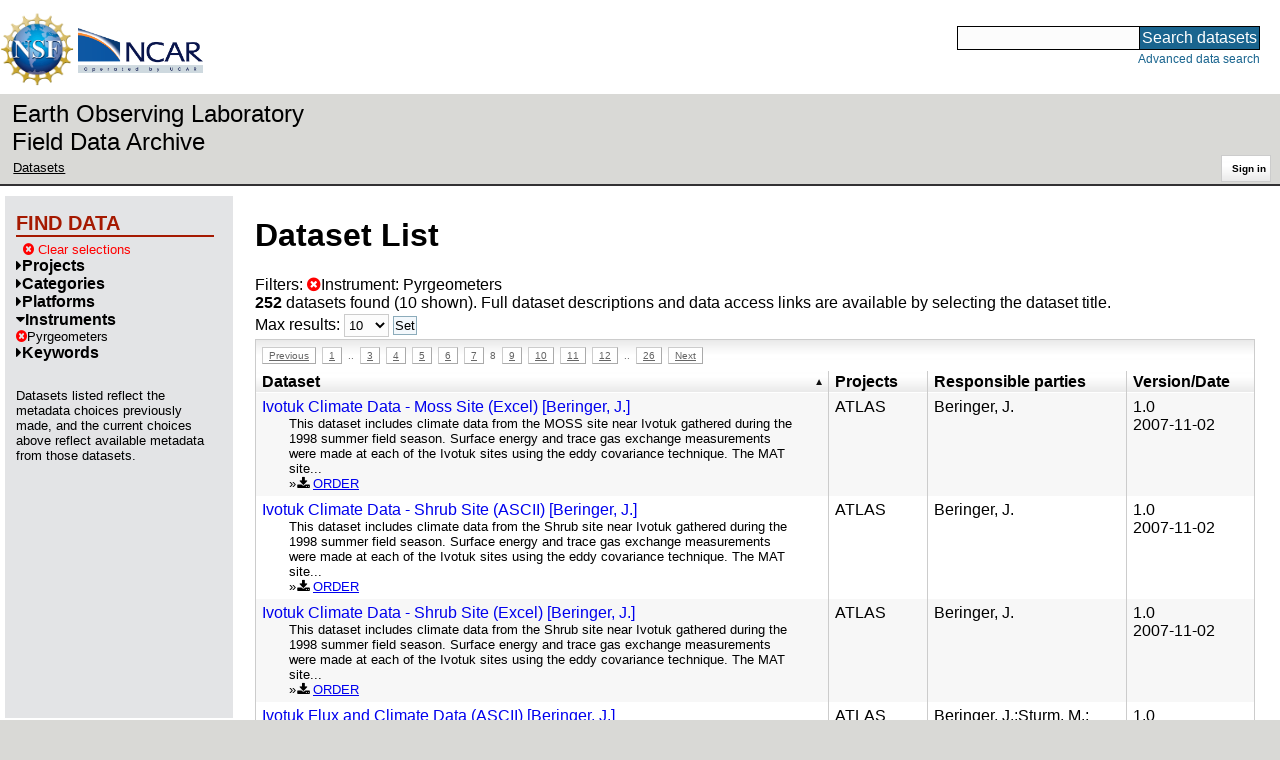

--- FILE ---
content_type: text/html;charset=utf-8
request_url: https://data.eol.ucar.edu/dataset/list?max=10&instrument=291&order=asc&sort=title&offset=70
body_size: 39242
content:
<!DOCTYPE HTML PUBLIC "-//W3C//DTD HTML 4.01 Transitional//EN" "http://www.w3.org/TR/html4/loose.dtd">
<html>
<head>
        <meta http-equiv="Content-Type" content="text/html; charset=utf-8">
        <meta http-equiv="Content-Style-Type" content="text/css">
        <link href="/static/b2odXeM844X3il6a1cBt1NkPEgt5bNdUKrM37ElO5Pn.ico" rel="shortcut icon" />
        <link rel="home" href="https://data.eol.ucar.edu/home/index" title="NSF NCAR EOL data archive home page" />
        <link rel="search" href="https://data.eol.ucar.edu/dataset/search" title="Search for data in the NSF NCAR EOL archive" />

        

        
        

        <script src="/static/t5OGphSUjwdNOoxNKgdRTTh1RBtmzhMXxHDYYeR4lYj.js" type="text/javascript" ></script>
<link href="/static/jh6NYHH9IUNRYIWVy8n35sWRIbNs8lAGRTdTUkyRTMZ.css" type="text/css" rel="stylesheet" media="screen, projection" />
<script src="/static/12s404mdgRacL7Nog2gnda7R2MI6KrsH0IOdKAga8d8.js" type="text/javascript" ></script>
<script src="/static/umdOcrisXiLpUULFstdfGTCV3FMmPnlidVrt1n1IXWI.js" type="text/javascript" ></script>
<script src="/static/WVIfYwFFw9Aod8hQ0aU1gbaDtFGx2TNocCmJNCbirQD.js" type="text/javascript" ></script>
<link href="/static/Bp0xEpwpMz3gTcZ17X7uroRGkEtdgvbtSQW0zXuGLwc.css" type="text/css" rel="stylesheet" media="screen, projection" />

<link href="/static/AeCalxMCGpEpWFZLgxjqKwVMPG78OstR8YQRpQ6Qs2Y.css" type="text/css" rel="stylesheet" media="screen, projection" />


<script type="text/javascript">
    var validsBaseUrl = '/dataset/listKeywords?instrument=291';
    var exploreBaseUrl = '/dataset/list?max=10&instrument=291&order=asc&sort=title&offset=70';

  $(document).ready(function() {
    /* moved to prefetch in controller; test remains awaiting full testing */
    if ( true &&
         ('' != '')
       ) getToggleKeywords('',validsBaseUrl);

    setupNavmenuEtc(exploreBaseUrl);
    $('.explore-valid').click({baseUrl: validsBaseUrl}, getKeywordsForClick);
  });
</script>

        <script type="text/javascript">
            $(document).ready(function() {
              $('input#searchInput').autocomplete({
                minLength: 3,
                position: { my: "right top", at: "right bottom" },
                source: "/dataset/asearch",
                select: function(event, ui) {
                    $("#searchInput").val(ui.item.value);
                    $("#searchForm").submit();
                    },
                open: function(event, ui) { $(".ui-autocomplete").css("z-index", 999); },
                });
            });
        </script>

        
        
        
        
        
        

        
        <title>NSF NCAR EOL data archive -- Dataset List</title>

        
        <meta http-equiv="Content-Type" content="text/html; charset=UTF-8"/>
        <meta name="layout" content="main"/>
        
        
    
</head>
<body>
<a class="hiddenStructure" accesskey="1" href="#data_content">Skip to data content</a>
<a class="hiddenStructure" accesskey="2" href="#data_search">Skip to data search</a>
<div class="visualClear"></div>
<div id="eolheader">

    <div id="logo-floater">
        <a href="https://nsf.gov/"><img id="nsf-logo" class="logo-header"
         src="/static/q52lPtYCHYsr4lSgqBuZgdi1MxPuWYJ186Aoz7FPOMD.gif"
         alt="NSF" /></a>
        <a href="https://ncar.ucar.edu/"><img id="ncar-logo" class="logo-header"
         src="/static/SM0rSba7Wy3bKESHJN1JjxyeAacJ7czxZYOQlD3kQzM.png"
         alt="NCAR" /></a>
    </div>

    <div class="region-header">
     <div id="searchbox"><a class="hiddenStructure" name="data_search"></a><FORM id="searchForm" class="close" ACTION="/dataset/search" METHOD="POST"><input type="text" name="searchKey" size="18" maxlength="80" id="searchInput" class="inputLabelActive" title="Search for data: keywords or archive ID (wildcards ?*)"><input type="submit" value="Search datasets" class="searchButton"><input type="hidden" name="searchType" value="ALL"></FORM><a id="data_search_advanced" rel="nofollow" href="/dataset/search/advanced">Advanced&nbsp;data&nbsp;search</a></div>
    </div>
</div>

<div id="subheaderwrap">

<div id="eol_data_name"><a href="https://data.eol.ucar.edu/"
 title="NSF NCAR EOL data" rel="home" id="eol_data_link"
 >Earth Observing Laboratory<br>Field Data Archive</a></div>

<div id="breadcrumbwrap"><div id="breadcrumbs_scroll">
<ul class="breadcrumbs-list immediate listSize2">
  <li class="breadcrumb"><a href="/dataset/list?max=10&amp;instrument=291&amp;order=asc&amp;sort=title&amp;offset=70">Datasets</a></li>

</ul>

</div></div>

<div id="toolswrap"><div id="tools">


<div class="buttons" id="signinwrap">
<span class="button"><a href="/login/auth" rel="nofollow">Sign&nbsp;in</a></span>
</div>


</div></div>

</div>
<div class="visualClear"></div>

<div id="viewportwrap">




<div id="navwrap" class="box-left"><div id="nav"><div class="nav">

    



<div id="controlMenu" class="navmenu box">
<div class="navmenu-pane">
  <div class="navmenu-controls"><ul class="navmenu-pane-list">
   
   </ul></div>
</div>
</div>

<div id="exploreMenu" class="navmenu box">
<div class="navmenu-title">
  <h2><span class="navmenu-title-name">Find data</span></h2>
</div>

<div id="exploreMenu-control" class="navmenu-pane">
  <div class="navmenu-controls"><ul class="navmenu-pane-list">
  
    
    <li class="navmenu-item-control"><a href="/home/clear" rel="nofollow" class="cancel"><span class="navmenu-item-label"><i class="fa fa-times-circle zinc-icon-cancel" aria-hidden="true"></i> Clear selections</a></span></li>
  
  </ul></div>
</div>


  <div id="exploreMenu-project" class="navmenu-pane">
    <div class="navmenu-pane-header explore-valid" data-relation="project">
        <h3><span class="navmenu-pane-name navmenu-toggler"
            ><i id="exploreMenuPaneIcon_project"
              class="navmenu-pane-icon fa fa-caret-right"
              ></i>Projects</span></h3>
    </div>
    
    <div id="project-navmenu-items"
         class="navmenu-items nav-slider navmenu-mixed-wrapper"
    >
      
    </div>

    <div class="slider-wrapper"><div id="slider-container-project" class="slider-container">
        <div class="fix_ie_slider"></div>
        <div id="slider-project"
         class="ui-slider-vertical "
         style=""
        >
        </div>
    </div></div>

  </div>

  <div id="exploreMenu-category" class="navmenu-pane">
    <div class="navmenu-pane-header explore-valid" data-relation="category">
        <h3><span class="navmenu-pane-name navmenu-toggler"
            ><i id="exploreMenuPaneIcon_category"
              class="navmenu-pane-icon fa fa-caret-right"
              ></i>Categories</span></h3>
    </div>
    
    <div id="category-navmenu-items"
         class="navmenu-items nav-slider navmenu-mixed-wrapper"
    >
      
    </div>

    <div class="slider-wrapper"><div id="slider-container-category" class="slider-container">
        <div class="fix_ie_slider"></div>
        <div id="slider-category"
         class="ui-slider-vertical "
         style=""
        >
        </div>
    </div></div>

  </div>

  <div id="exploreMenu-platform" class="navmenu-pane">
    <div class="navmenu-pane-header explore-valid" data-relation="platform">
        <h3><span class="navmenu-pane-name navmenu-toggler"
            ><i id="exploreMenuPaneIcon_platform"
              class="navmenu-pane-icon fa fa-caret-right"
              ></i>Platforms</span></h3>
    </div>
    
    <div id="platform-navmenu-items"
         class="navmenu-items nav-slider navmenu-mixed-wrapper"
    >
      
    </div>

    <div class="slider-wrapper"><div id="slider-container-platform" class="slider-container">
        <div class="fix_ie_slider"></div>
        <div id="slider-platform"
         class="ui-slider-vertical "
         style=""
        >
        </div>
    </div></div>

  </div>

  <div id="exploreMenu-instrument" class="navmenu-pane">
    <div class="navmenu-pane-header explore-valid" data-relation="instrument">
        <h3><span class="navmenu-pane-name navmenu-toggler"
            ><i id="exploreMenuPaneIcon_instrument"
              class="navmenu-pane-icon fa fa-caret-down"
              ></i>Instruments</span></h3>
    </div>
    
    <div id="instrument-navmenu-items"
         class="navmenu-items nav-slider navmenu-mixed-wrapper"
    ><div class="navmenu-item-control keyword-selected"
          ><a href="/dataset/list?max=10&amp;order=asc&amp;sort=title&amp;offset=70&amp;remove=instrument" rel="nofollow" class="cancel"><span class="navmenu-item-label"><i class="fa fa-times-circle zinc-icon-cancel" aria-hidden="true"></i>Pyrgeometers</span></a>
        </div>
        
      
    </div>

    <div class="slider-wrapper"><div id="slider-container-instrument" class="slider-container">
        <div class="fix_ie_slider"></div>
        <div id="slider-instrument"
         class="ui-slider-vertical "
         style=""
        >
        </div>
    </div></div>

  </div>

  <div id="exploreMenu-gcmdScienceKeyword" class="navmenu-pane">
    <div class="navmenu-pane-header explore-valid" data-relation="gcmdScienceKeyword">
        <h3><span class="navmenu-pane-name navmenu-toggler"
            ><i id="exploreMenuPaneIcon_gcmdScienceKeyword"
              class="navmenu-pane-icon fa fa-caret-right"
              ></i>Keywords</span></h3>
    </div>
    
    <div id="gcmdScienceKeyword-navmenu-items"
         class="navmenu-items nav-slider navmenu-mixed-wrapper"
    >
      
    </div>

    <div class="slider-wrapper"><div id="slider-container-gcmdScienceKeyword" class="slider-container">
        <div class="fix_ie_slider"></div>
        <div id="slider-gcmdScienceKeyword"
         class="ui-slider-vertical "
         style=""
        >
        </div>
    </div></div>

  </div>


<div id="exploreMenu-etc" class="navmenu-pane">
  

  
    <p>
    Datasets listed reflect the metadata choices previously made,
    and the current choices above reflect available metadata from those datasets.
    </p>
  
</div>

</div>


        </div></div></div>


<div id="bodycontentwrap" class="withnav">
<div id="bodycontent">
<a class="hiddenStructure" name="data_content"></a>


    

<div id="siteMessage" style="display: none;">
    <div id="siteMessageTextWrapper" class="message ">
        <div id="siteMessageText" class="-message"
        ></div><div id="siteMessageIconWrapper"><img class="message-icon"
                src="/static/9HCNgfprjIusjE2vS6gxH7YAUCJAljbRwUXEWXrBnM5.png"
                border="0"
                onclick="$('#siteMessageText').slideToggle(); return false;"
              ><img class="message-icon"
                src="/static/vbs3RbiqULXpxoVyuHl7UUqktaRtuk4MuBzGWBvO2Lg.png"
                border="0"
                onclick="$('#siteMessage').slideUp(); return false;"
          ></div>
    </div>
</div>



    

<div id="flash" style="display: none;">
    <div id="flashMessageTextWrapper" class="message ">
        <div id="flashMessageText" class="-message"
        ></div><div id="flashMessageIconWrapper"><img class="message-icon" src="/static/9HCNgfprjIusjE2vS6gxH7YAUCJAljbRwUXEWXrBnM5.png" border="0" onclick="$('#flashMessageText').slideToggle(); return false;"><img class="message-icon" src="/static/vbs3RbiqULXpxoVyuHl7UUqktaRtuk4MuBzGWBvO2Lg.png" border="0" onclick="$('#flash').slideUp(); return false;"></div>
    </div>
</div>



<div id="mainBody">
<div class="body">

            
                <h1>Dataset List</h1>
            

<div>

<ul class="param-list filter-list immediate inlineflow listSize99"
>
    <li><a href="/dataset/list?max=10&amp;order=asc&amp;sort=title&amp;remove=instrument&amp;list=instrument" rel="nofollow" class="cancel" title="Remove Instrument"><span class="navmenu-item-label"><i class="fa fa-times-circle zinc-icon-cancel" aria-hidden="true"></i>Instrument:
        Pyrgeometers</span></a></li>
 </ul>

<ul class="param-list option-list immediate inlineflow listSize99">
    
</ul>

<b>252</b> datasets found
    (10 shown).


Full dataset descriptions and data access links are available by selecting the dataset title.
  


</div>


            <div class="setterWrap">
                <span id="pageMax">
                    <form action="/dataset/list" method="get" name="maxSetter" id="maxSetter" >
<input type="hidden" name="offset" value="70" id="offset" />
<input type="hidden" name="sort" value="title" id="sort" />
<input type="hidden" name="order" value="asc" id="order" />
<input type="hidden" name="instrument" value="291" id="instrument" />
Max results:
<select name="max" onchange="$(&#39;#maxSetter&#39;).submit();" id="max" >
<option value="10" selected="selected" >10</option>
<option value="50" >50</option>
<option value="100" >100</option>
<option value="500" >500</option>
</select>
<input type="submit" name="Set" value="Set" id="Set" />
</form>
                </span>
            </div>

    
            <div id="paginateTop" class="paginateButtons">
                <a href="/dataset/list?max=10&amp;instrument=291&amp;order=asc&amp;sort=title&amp;offset=60" class="prevLink">Previous</a><a href="/dataset/list?max=10&amp;instrument=291&amp;order=asc&amp;sort=title&amp;offset=0" class="step">1</a><span class="step gap">..</span><a href="/dataset/list?max=10&amp;instrument=291&amp;order=asc&amp;sort=title&amp;offset=20" class="step">3</a><a href="/dataset/list?max=10&amp;instrument=291&amp;order=asc&amp;sort=title&amp;offset=30" class="step">4</a><a href="/dataset/list?max=10&amp;instrument=291&amp;order=asc&amp;sort=title&amp;offset=40" class="step">5</a><a href="/dataset/list?max=10&amp;instrument=291&amp;order=asc&amp;sort=title&amp;offset=50" class="step">6</a><a href="/dataset/list?max=10&amp;instrument=291&amp;order=asc&amp;sort=title&amp;offset=60" class="step">7</a><span class="currentStep">8</span><a href="/dataset/list?max=10&amp;instrument=291&amp;order=asc&amp;sort=title&amp;offset=80" class="step">9</a><a href="/dataset/list?max=10&amp;instrument=291&amp;order=asc&amp;sort=title&amp;offset=90" class="step">10</a><a href="/dataset/list?max=10&amp;instrument=291&amp;order=asc&amp;sort=title&amp;offset=100" class="step">11</a><a href="/dataset/list?max=10&amp;instrument=291&amp;order=asc&amp;sort=title&amp;offset=110" class="step">12</a><span class="step gap">..</span><a href="/dataset/list?max=10&amp;instrument=291&amp;order=asc&amp;sort=title&amp;offset=250" class="step">26</a><a href="/dataset/list?max=10&amp;instrument=291&amp;order=asc&amp;sort=title&amp;offset=80" class="nextLink">Next</a>
            </div>
    

            <div class="list" id="datasetList" data-base-url="/dataset/list?max=10&instrument=291&order=asc&sort=title&offset=70">
                <table style="table-layout: fixed;">
                    <colgroup>
                        
                        <col width="8*" style="width: auto;">
                        <col width="1*" style="width: 10%;">
                        <col width="4*" style="width: 20%;">
                        <col width="1*" style="width: 8em;">
                    </colgroup>

                    <thead>
                        <tr>

                          

                            <th class="sortable sorted asc" ><a href="/dataset/list?max=10&amp;instrument=291&amp;order=desc&amp;sort=title&amp;offset=172" rel="nofollow">Dataset</a></th>

                            <th class="wrap-me">Projects</th>

                            <th class="wrap-me">Responsible parties</th>

                            <th class="wrap-me">Version/<wbr>Date</th>

                        </tr>
                    </thead>
                    <tbody>
                    
                        <tr class="odd visible-true">

                          

                          <td>
                            <div><a href="/dataset/46.2070" class="listblock">Ivotuk Climate Data - Moss Site (Excel) [Beringer, J.]</a></div>
                            <div class="immediate"><span class="abstract"
                             ><a href="/dataset/46.2070" class="listblock">This dataset includes climate data from the MOSS site near Ivotuk gathered during the 1998 summer field season. Surface energy and trace gas exchange measurements were made at each of the Ivotuk sites using the eddy covariance technique. The MAT site...</a>
                             <ul class="immediate inlinemark listSize2">
                              
                                <li><i class="fa fa-download zinc-icon-order" aria-hidden="true"></i> <a href="https://data.eol.ucar.edu/cgi-bin/codiac/fgr_form/id=46.2070" rel="nofollow">ORDER</a></li>
                                
                              
                             </ul>
                            </span></div>
                           </td>

                          <!-- be sure _projects_inline file has no trailing newline -->
                          <td class="wrap-me"><ul class="immediate inlineflow inline-comma listSize1"
                            ><li
 >ATLAS</li></ul></td>

                          <!-- be sure _contacts_inline file has no trailing newline -->
                          <td class="wrap-me"><ul class="immediate inlineflow inline-semi listSize1"
                            ><li
 ><a href="/dataset/46.2070#contactInfo" class="camo">Beringer, J.</a></li></ul></td>

                          <td class="wrap-me"><div class="standard-info">
<span class="quality-"></span>

  <span class="quality-final">1.0</span>
  <br>2007-11-02

                          </div></td>

                        </tr>
                    
                        <tr class="even visible-true">

                          

                          <td>
                            <div><a href="/dataset/46.203" class="listblock">Ivotuk Climate Data - Shrub Site (ASCII) [Beringer, J.]</a></div>
                            <div class="immediate"><span class="abstract"
                             ><a href="/dataset/46.203" class="listblock">This dataset includes climate data from the Shrub site near Ivotuk gathered during the 1998 summer field season. Surface energy and trace gas exchange measurements were made at each of the Ivotuk sites using the eddy covariance technique. The MAT site...</a>
                             <ul class="immediate inlinemark listSize2">
                              
                                <li><i class="fa fa-download zinc-icon-order" aria-hidden="true"></i> <a href="https://data.eol.ucar.edu/cgi-bin/codiac/fgr_form/id=46.203" rel="nofollow">ORDER</a></li>
                                
                              
                             </ul>
                            </span></div>
                           </td>

                          <!-- be sure _projects_inline file has no trailing newline -->
                          <td class="wrap-me"><ul class="immediate inlineflow inline-comma listSize1"
                            ><li
 >ATLAS</li></ul></td>

                          <!-- be sure _contacts_inline file has no trailing newline -->
                          <td class="wrap-me"><ul class="immediate inlineflow inline-semi listSize1"
                            ><li
 ><a href="/dataset/46.203#contactInfo" class="camo">Beringer, J.</a></li></ul></td>

                          <td class="wrap-me"><div class="standard-info">
<span class="quality-"></span>

  <span class="quality-final">1.0</span>
  <br>2007-11-02

                          </div></td>

                        </tr>
                    
                        <tr class="odd visible-true">

                          

                          <td>
                            <div><a href="/dataset/46.2030" class="listblock">Ivotuk Climate Data - Shrub Site (Excel) [Beringer, J.]</a></div>
                            <div class="immediate"><span class="abstract"
                             ><a href="/dataset/46.2030" class="listblock">This dataset includes climate data from the Shrub site near Ivotuk gathered during the 1998 summer field season. Surface energy and trace gas exchange measurements were made at each of the Ivotuk sites using the eddy covariance technique. The MAT site...</a>
                             <ul class="immediate inlinemark listSize2">
                              
                                <li><i class="fa fa-download zinc-icon-order" aria-hidden="true"></i> <a href="https://data.eol.ucar.edu/cgi-bin/codiac/fgr_form/id=46.2030" rel="nofollow">ORDER</a></li>
                                
                              
                             </ul>
                            </span></div>
                           </td>

                          <!-- be sure _projects_inline file has no trailing newline -->
                          <td class="wrap-me"><ul class="immediate inlineflow inline-comma listSize1"
                            ><li
 >ATLAS</li></ul></td>

                          <!-- be sure _contacts_inline file has no trailing newline -->
                          <td class="wrap-me"><ul class="immediate inlineflow inline-semi listSize1"
                            ><li
 ><a href="/dataset/46.2030#contactInfo" class="camo">Beringer, J.</a></li></ul></td>

                          <td class="wrap-me"><div class="standard-info">
<span class="quality-"></span>

  <span class="quality-final">1.0</span>
  <br>2007-11-02

                          </div></td>

                        </tr>
                    
                        <tr class="even visible-true">

                          

                          <td>
                            <div><a href="/dataset/46.648" class="listblock">Ivotuk Flux and Climate Data (ASCII) [Beringer, J.]</a></div>
                            <div class="immediate"><span class="abstract"
                             ><a href="/dataset/46.648" class="listblock">A single flux tower was constructed by Jason Beringer and operated during the snowmelt period at Ivotuk by Matt Sturm. Data processing and analysis was undertaken by Jason Beringer. Climate data were collected by Larry Hinzman. Sensible, latent and CO2...</a>
                             <ul class="immediate inlinemark listSize2">
                              
                                <li><i class="fa fa-download zinc-icon-order" aria-hidden="true"></i> <a href="https://data.eol.ucar.edu/cgi-bin/codiac/fgr_form/id=46.648" rel="nofollow">ORDER</a></li>
                                
                              
                             </ul>
                            </span></div>
                           </td>

                          <!-- be sure _projects_inline file has no trailing newline -->
                          <td class="wrap-me"><ul class="immediate inlineflow inline-comma listSize1"
                            ><li
 >ATLAS</li></ul></td>

                          <!-- be sure _contacts_inline file has no trailing newline -->
                          <td class="wrap-me"><ul class="immediate inlineflow inline-semi listSize4"
                            ><li
 ><a href="/dataset/46.648#contactInfo" class="camo">Beringer, J.</a></li><li
 ><a href="/dataset/46.648#contactInfo" class="camo">Sturm, M.</a></li><li
 ><a href="/dataset/46.648#contactInfo" class="camo">III, F.</a></li><li
 ><a href="/dataset/46.648#contactInfo" class="camo">Hinzman, L.</a></li></ul></td>

                          <td class="wrap-me"><div class="standard-info">
<span class="quality-"></span>

  <span class="quality-final">1.0</span>
  <br>2007-11-02

                          </div></td>

                        </tr>
                    
                        <tr class="odd visible-true">

                          

                          <td>
                            <div><a href="/dataset/46.649" class="listblock">Ivotuk Flux and Climate Data (Excel) [Beringer, J.]</a></div>
                            <div class="immediate"><span class="abstract"
                             ><a href="/dataset/46.649" class="listblock">A single flux tower was constructed by Jason Beringer and operated during the snowmelt period at Ivotuk by Matt Sturm. Data processing and analysis was undertaken by Jason Beringer. Climate data were collected by Larry Hinzman. Sensible, latent and CO2...</a>
                             <ul class="immediate inlinemark listSize2">
                              
                                <li><i class="fa fa-download zinc-icon-order" aria-hidden="true"></i> <a href="https://data.eol.ucar.edu/cgi-bin/codiac/fgr_form/id=46.649" rel="nofollow">ORDER</a></li>
                                
                              
                             </ul>
                            </span></div>
                           </td>

                          <!-- be sure _projects_inline file has no trailing newline -->
                          <td class="wrap-me"><ul class="immediate inlineflow inline-comma listSize1"
                            ><li
 >ATLAS</li></ul></td>

                          <!-- be sure _contacts_inline file has no trailing newline -->
                          <td class="wrap-me"><ul class="immediate inlineflow inline-semi listSize4"
                            ><li
 ><a href="/dataset/46.649#contactInfo" class="camo">Beringer, J.</a></li><li
 ><a href="/dataset/46.649#contactInfo" class="camo">Sturm, M.</a></li><li
 ><a href="/dataset/46.649#contactInfo" class="camo">III, F.</a></li><li
 ><a href="/dataset/46.649#contactInfo" class="camo">Hinzman, L.</a></li></ul></td>

                          <td class="wrap-me"><div class="standard-info">
<span class="quality-"></span>

  <span class="quality-final">1.0</span>
  <br>2007-11-02

                          </div></td>

                        </tr>
                    
                        <tr class="even visible-true">

                          

                          <td>
                            <div><a href="/dataset/46.779" class="listblock">Ivotuk Radiation Data - Station Met1 [Hinzman, L.]</a></div>
                            <div class="immediate"><span class="abstract"
                             ><a href="/dataset/46.779" class="listblock">This dataset contains Radiation Data taken from the Ivotuk site station Met1 during the ATLAS field project.</a>
                             <ul class="immediate inlinemark listSize2">
                              
                                <li><i class="fa fa-download zinc-icon-order" aria-hidden="true"></i> <a href="https://data.eol.ucar.edu/cgi-bin/codiac/fgr_form/id=46.779" rel="nofollow">ORDER</a></li>
                                
                              
                             </ul>
                            </span></div>
                           </td>

                          <!-- be sure _projects_inline file has no trailing newline -->
                          <td class="wrap-me"><ul class="immediate inlineflow inline-comma listSize1"
                            ><li
 >ATLAS</li></ul></td>

                          <!-- be sure _contacts_inline file has no trailing newline -->
                          <td class="wrap-me"><ul class="immediate inlineflow inline-semi listSize1"
                            ><li
 ><a href="/dataset/46.779#contactInfo" class="camo">Hinzman, L.</a></li></ul></td>

                          <td class="wrap-me"><div class="standard-info">
<span class="quality-"></span>

  <span class="quality-final">1.0</span>
  <br>2007-11-05

                          </div></td>

                        </tr>
                    
                        <tr class="odd visible-true">

                          

                          <td>
                            <div><a href="/dataset/77.189" class="listblock">KingAir Navigation, State, and Microphysics Data</a></div>
                            <div class="immediate"><span class="abstract"
                             ><a href="/dataset/77.189" class="listblock">This dataset provides a link to the University of Wyoming King Air flight information and data from the IHOP2002 campaign.</a>
                             <ul class="immediate inlinemark listSize5">
                              
                                    <li><span class="visibleObject-true">info: <a href="https://archive.eol.ucar.edu/projects/ihop/dm/IHOP_datapolicy.html" target="_blank"><i class="fa fa-external-link link-fa"></i>IHOP 2002 Data Policy</a></span></li>
                                  
                                    <li><span class="visibleObject-true">info: <a href="https://catalog.eol.ucar.edu/ihop/catalog/missions.html" target="_blank"><i class="fa fa-external-link link-fa"></i>IHOP 2002 Missions</a></span></li>
                                  
                                    <li><span class="visibleObject-true">homepage: <a href="https://www.eol.ucar.edu/field_projects/ihop2002" target="_blank"><i class="fa fa-external-link link-fa"></i>IHOP 2002 Project Homepage</a></span></li>
                                  
                                    <li><span class="visibleObject-true">info: <a href="http://www.eol.ucar.edu/raf/Software/netCDF.html" target="_blank"><i class="fa fa-external-link link-fa"></i>NetCDF Information</a></span></li>
                                  
                                    <li><span class="visibleObject-true">download: <a href="http://flights.uwyo.edu/projects/ihop02" target="_blank"><i class="fa fa-external-link link-fa"></i>UW King Air IHOP2002 Data Access</a></span></li>
                                  
                             </ul>
                            </span></div>
                           </td>

                          <!-- be sure _projects_inline file has no trailing newline -->
                          <td class="wrap-me"><ul class="immediate inlineflow inline-comma listSize1"
                            ><li
 >IHOP_<wbr>2002</li></ul></td>

                          <!-- be sure _contacts_inline file has no trailing newline -->
                          <td class="wrap-me"><ul class="immediate inlineflow inline-semi listSize1"
                            ><li
 ><a href="/dataset/77.189#contactInfo" class="camo">NSF NCAR Earth Observing Laboratory</a></li></ul></td>

                          <td class="wrap-me"><div class="standard-info">
<span class="quality-final">final</span>

  completed
  

                          </div></td>

                        </tr>
                    
                        <tr class="even visible-true">

                          

                          <td>
                            <div><a href="/dataset/102.131" class="listblock">KN195-10 Underway Sensor Data [Sambrotto/WHOI]</a></div>
                            <div class="immediate"><span class="abstract"
                             ><a href="/dataset/102.131" class="listblock">This dataset includes data from the underway sensors onboard the UNOLS R/V Knorr ship during the&nbsp;Bering Sea Ecosystem Study-Bering Sea Integrated Ecosystem Research Program (BEST-BSIERP)&nbsp;2009 195-10 (summer) cruise.&nbsp;BEST-BSIERP together are the Bering...</a>
                             <ul class="immediate inlinemark listSize3">
                              
                                <li><i class="fa fa-download zinc-icon-order" aria-hidden="true"></i> <a href="https://data.eol.ucar.edu/cgi-bin/codiac/fgr_form/id=102.131" rel="nofollow">ORDER</a></li>
                                
                              
                             </ul>
                            </span></div>
                           </td>

                          <!-- be sure _projects_inline file has no trailing newline -->
                          <td class="wrap-me"><ul class="immediate inlineflow inline-comma listSize1"
                            ><li
 >BEST</li></ul></td>

                          <!-- be sure _contacts_inline file has no trailing newline -->
                          <td class="wrap-me"><ul class="immediate inlineflow inline-semi listSize2"
                            ><li
 ><a href="/dataset/102.131#contactInfo" class="camo">Sambrotto, R.</a></li><li
 ><a href="/dataset/102.131#contactInfo" class="camo">Woods Hole Oceanographic Institution</a></li></ul></td>

                          <td class="wrap-me"><div class="standard-info">
<span class="quality-"></span>

  <span class="quality-final">1.0</span>
  <br>2009-10-29

                          </div></td>

                        </tr>
                    
                        <tr class="odd visible-true">

                          

                          <td>
                            <div><a href="/dataset/46.790" class="listblock">Kougarok Radiation Data - Station K2 [Hinzman, L.]</a></div>
                            <div class="immediate"><span class="abstract"
                             ><a href="/dataset/46.790" class="listblock">This dataset contains Radiation Data taken from the Kougarok site station K2 during the ATLAS field project.</a>
                             <ul class="immediate inlinemark listSize2">
                              
                                <li><i class="fa fa-download zinc-icon-order" aria-hidden="true"></i> <a href="https://data.eol.ucar.edu/cgi-bin/codiac/fgr_form/id=46.790" rel="nofollow">ORDER</a></li>
                                
                              
                             </ul>
                            </span></div>
                           </td>

                          <!-- be sure _projects_inline file has no trailing newline -->
                          <td class="wrap-me"><ul class="immediate inlineflow inline-comma listSize1"
                            ><li
 >ATLAS</li></ul></td>

                          <!-- be sure _contacts_inline file has no trailing newline -->
                          <td class="wrap-me"><ul class="immediate inlineflow inline-semi listSize1"
                            ><li
 ><a href="/dataset/46.790#contactInfo" class="camo">Hinzman, L.</a></li></ul></td>

                          <td class="wrap-me"><div class="standard-info">
<span class="quality-"></span>

  <span class="quality-final">1.0</span>
  <br>2007-11-05

                          </div></td>

                        </tr>
                    
                        <tr class="even visible-true">

                          

                          <td>
                            <div><a href="/dataset/108.001" class="listblock">Low Rate (1sps) Navigation, State Parameter, and Microphysics Flight-Level Data [NCAR/EOL]</a></div>
                            <div class="immediate"><span class="abstract"
                             ><a href="/dataset/108.001" class="listblock">The INtercontinental chemical Transport EXperiment - Phase B was a two phase experiment that aimed to understand the transport and transformation of gases and aerosols on transcontinental/intercontinental scales and assess their impact on air quality...</a>
                             <ul class="immediate inlinemark listSize2">
                              
                                <li><i class="fa fa-download zinc-icon-order" aria-hidden="true"></i> <a href="https://data.eol.ucar.edu/cgi-bin/codiac/fgr_form/id=108.001" rel="nofollow">ORDER</a></li>
                                
                              
                             </ul>
                            </span></div>
                           </td>

                          <!-- be sure _projects_inline file has no trailing newline -->
                          <td class="wrap-me"><ul class="immediate inlineflow inline-comma listSize1"
                            ><li
 >INTEX-<wbr>B2</li></ul></td>

                          <!-- be sure _contacts_inline file has no trailing newline -->
                          <td class="wrap-me"><ul class="immediate inlineflow inline-semi listSize1"
                            ><li
 ><a href="/dataset/108.001#contactInfo" class="camo">NSF NCAR Earth Observing Laboratory</a></li></ul></td>

                          <td class="wrap-me"><div class="standard-info">
<span class="quality-final">final</span>

  <span class="quality-final">1.0</span>
  <br>2011-05-17

                          </div></td>

                        </tr>
                    
                    </tbody>
                </table>
            </div>
    
            <div id="paginateBottom" class="paginateButtons">
                <a href="/dataset/list?max=10&amp;instrument=291&amp;order=asc&amp;sort=title&amp;offset=60" class="prevLink">Previous</a><a href="/dataset/list?max=10&amp;instrument=291&amp;order=asc&amp;sort=title&amp;offset=0" class="step">1</a><span class="step gap">..</span><a href="/dataset/list?max=10&amp;instrument=291&amp;order=asc&amp;sort=title&amp;offset=20" class="step">3</a><a href="/dataset/list?max=10&amp;instrument=291&amp;order=asc&amp;sort=title&amp;offset=30" class="step">4</a><a href="/dataset/list?max=10&amp;instrument=291&amp;order=asc&amp;sort=title&amp;offset=40" class="step">5</a><a href="/dataset/list?max=10&amp;instrument=291&amp;order=asc&amp;sort=title&amp;offset=50" class="step">6</a><a href="/dataset/list?max=10&amp;instrument=291&amp;order=asc&amp;sort=title&amp;offset=60" class="step">7</a><span class="currentStep">8</span><a href="/dataset/list?max=10&amp;instrument=291&amp;order=asc&amp;sort=title&amp;offset=80" class="step">9</a><a href="/dataset/list?max=10&amp;instrument=291&amp;order=asc&amp;sort=title&amp;offset=90" class="step">10</a><a href="/dataset/list?max=10&amp;instrument=291&amp;order=asc&amp;sort=title&amp;offset=100" class="step">11</a><a href="/dataset/list?max=10&amp;instrument=291&amp;order=asc&amp;sort=title&amp;offset=110" class="step">12</a><span class="step gap">..</span><a href="/dataset/list?max=10&amp;instrument=291&amp;order=asc&amp;sort=title&amp;offset=250" class="step">26</a><a href="/dataset/list?max=10&amp;instrument=291&amp;order=asc&amp;sort=title&amp;offset=80" class="nextLink">Next</a>
            </div>
    


        </div>


        

        

    

</div>
<div class="visualClear"></div>
</div><!-- bodycontent -->
</div><!-- bodycontentwrap -->

</div><!-- viewportwrap -->

<div id="eolfooter">
<div class="visualClear"></div>
<p class="footer">
<span>© 2026 UCAR&nbsp;|</span>

<a href="https://www.eol.ucar.edu/">EOL</a>&nbsp;|
<a href="https://data.eol.ucar.edu/etc/privacy/">Privacy</a>&nbsp;|
<a href="mailto:datahelp@eol.ucar.edu">Email: datahelp@eol.ucar.edu</a>
</p>
</div>

<div id="nsfdisclaimer" class="flex-center">
<div class="nsf-icon-round"><a href="https://www.nsf.gov/" target="_blank"><img id="nsf_logo_footer" src="/static/q52lPtYCHYsr4lSgqBuZgdi1MxPuWYJ186Aoz7FPOMD.gif" alt="NSF"
 /></a></div>
<div class="flex-md-grow-1"><p>
This material is based upon work supported by the NSF National Center for Atmospheric Research, a major facility sponsored by the U.S. National Science Foundation and managed by the University Corporation for Atmospheric Research. Any opinions, findings and conclusions or recommendations expressed in this material do not necessarily reflect the views of the <a href="https://nsf.gov/" target="_blank">U.S. National Science Foundation</a>.
</p></div>
</div>

</body>
</html>
